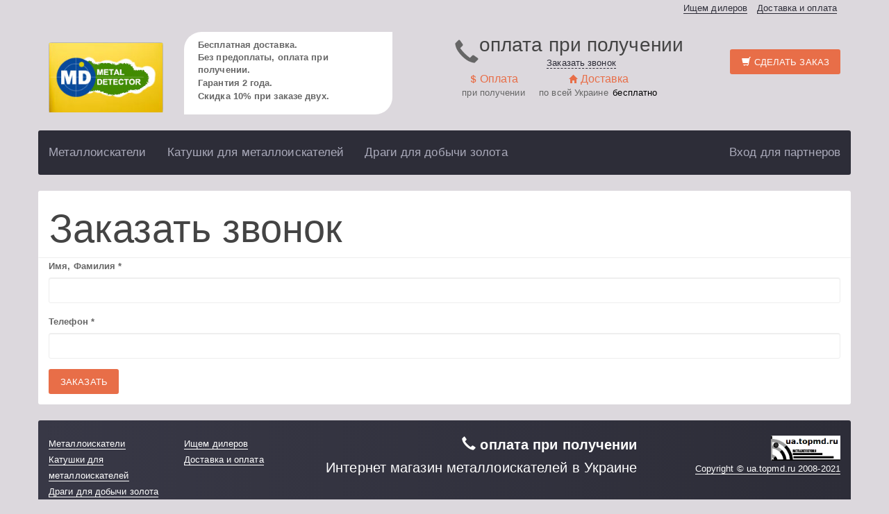

--- FILE ---
content_type: text/html; charset=UTF-8
request_url: https://ua.topmd.ru/order/callback
body_size: 3190
content:
<!DOCTYPE html>
<html>
  <head>
    <meta charset="utf-8" />
    <meta content="width=device-width, initial-scale=1, maximum-scale=1, user-scalable=no" name="viewport" />
    <link rel="stylesheet" type="text/css" href="/themes/dartmd/css/style.css" />
<script type="text/javascript" src="/assets/452931d6/jquery.js"></script>
<script type="text/javascript" src="/assets/452931d6/jquery.yiiactiveform.js"></script>
<title>Заказать звонок - Интернет магазин металлоискателей в Украине</title>
    <link href="http://fonts.googleapis.com/css?family=Roboto:400italic,700italic,300,700,300italic,400&amp;amp;subset=cyrillic-ext,latin" rel="stylesheet" />
        <!--[if lt IE 9]>
      <script src="http://html5shiv.googlecode.com/svn/trunk/html5.js"></script>
      <script src="/themes/dartmd/js/jquery-1.11.1.min.js"></script>
      <script src="/themes/dartmd/js/respond.min.js"></script>
    <![endif]-->
        <script src="/themes/dartmd/js/scripts.min.js"></script>
  </head>
  <body>
    <div class="container">
      <div class="row header-links text-right">
        <div class="col-md-12">
          <ul class="list-inline" id="yw0">
<li><a href="/page/dealer">Ищем дилеров</a></li>
<li><a href="/page/dostavka-oplaya">Доставка и оплата</a></li>
</ul>        </div>
      </div>
      <header>
        <div class="row">
          <div class="col-md-2 col-sm-6">
            <a class="site-logo" href="https://ua.topmd.ru">
              <img class="img-responsive" src="/themes/dartmd/images/logo.png" />
            </a>
          </div>
          <div class="col-md-4 col-sm-6">
                          <div class="header-text bg-white">
                <ul class="list-unstyled">
	<li><strong>Бесплатная доставка. </strong></li>
	<li><strong>Без предоплаты, оплата при получении.</strong></li>
	<li><strong style="line-height: 20.7999992370605px;">Гарантия 2 года.</strong></li>
	<li><strong>Скидка 10% при заказе двух.</strong></li>
</ul>
              </div>
                      </div>
          <div class="col-md-4 col-sm-6 header-phone">
            <table>
              <tbody>
                <tr>
                  <td class="header-icon" rowspan="2">
                    <i class="glyphicon glyphicon-earphone text-lg"></i>
                  </td>
                  <td>
                    <h4 class="phone-number">оплата при получении</h4>
                  </td>
                </tr>
                <tr>
                  <td class="text-center">
                    <a class="page-link" data-toggle="modal" data-target="#callback" href="/order/callback">Заказать звонок</a>                  </td>
                </tr>
              </tbody>
            </table>
                        <table class="header-info">
              <tbody>
                <tr>
                                    <td>
                    <h6 class="text-center"><small><i class="glyphicon glyphicon-usd"></i></small> Оплата</h6>
                  </td>
                                    <td>
                    <h6 class="text-center"><small><i class="glyphicon glyphicon-home"></i></small> Доставка</h6>
                  </td>
                                  </tr>
                <tr>
                                    <td class="text-center">при получении</td>
                                    <td class="text-center">по всей Украине <mark>бесплатно</mark></td>
                                  </tr>
              </tbody>
            </table>
                      </div>
          <div class="col-md-2 col-sm-6 header-by">
                <a class="btn btn-danger btn-md" data-toggle="modal" data-target="#order" href="/order"><i class="glyphicon glyphicon-shopping-cart"></i> Сделать заказ</a>          </div>
        </div>
      </header>
      <div class="row">
        <nav class="navbar navbar-inverse" role="navigation">
          <div class="navbar-header">
            <button class="navbar-toggle collapsed" data-target="#main-menu" data-toggle="collapse" type="button">
              <span class="sr-only">Навигация</span>
              <span class="icon-bar"></span>
              <span class="icon-bar"></span>
              <span class="icon-bar"></span>
            </button>
          </div>
          <div class="collapse navbar-collapse" id="main-menu">
            <ul class="nav navbar-nav" id="yw1">
<li class="first"><a href="/metalloiskateli">Металлоискатели</a></li>
<li><a href="/katuski">Катушки для металлоискателей</a></li>
<li><a href="/dragi-dlya-zolota">Драги для добычи золота</a></li>
</ul>            <ul class="nav navbar-nav navbar-right">
                          <li class="last"><a data-toggle="modal" data-target="#login" href="/login">Вход для партнеров</a></li>
                        </ul>
          </div>
        </nav>
      </div>
      <div class="row">    <div id="content">
	<div class="clearfix bg-white bordered">
  <div class="col-md-12 border-light border-bottom">
    <h1 class="page-title">Заказать звонок</h1>
  </div>
  <div class="col-md-12">
    <form role="form" id="registration-form" action="/order/callback" method="post">        <div class="form-group">
            <label for="CallbackForm_name" class="required">Имя, Фамилия <span class="required">*</span></label>            <input class="form-control" name="CallbackForm[name]" id="CallbackForm_name" type="text" maxlength="50" />            <div class="text-danger" id="CallbackForm_name_em_" style="display:none"></div>        </div>
        <div class="form-group">
            <label for="CallbackForm_phone" class="required">Телефон <span class="required">*</span></label>            <input class="form-control" name="CallbackForm[phone]" id="CallbackForm_phone" type="text" maxlength="25" />            <div class="text-danger" id="CallbackForm_phone_em_" style="display:none"></div>        </div>
        <div class="form-group">
            <input class="btn btn-danger" type="submit" name="yt0" value="Заказать" />        </div>
    </form>
  </div>
</div></div><!-- content -->
<!-- Yandex.Metrika counter -->
<script type="text/javascript">
    (function (d, w, c) {
        (w[c] = w[c] || []).push(function() {
            try {
                w.yaCounter27862326 = new Ya.Metrika({
                    id:27862326,
                    clickmap:true,
                    trackLinks:true,
                    accurateTrackBounce:true,
                    webvisor:true
                });
            } catch(e) { }
        });

        var n = d.getElementsByTagName("script")[0],
            s = d.createElement("script"),
            f = function () { n.parentNode.insertBefore(s, n); };
        s.type = "text/javascript";
        s.async = true;
        s.src = "https://mc.yandex.ru/metrika/watch.js";

        if (w.opera == "[object Opera]") {
            d.addEventListener("DOMContentLoaded", f, false);
        } else { f(); }
    })(document, window, "yandex_metrika_callbacks");
</script>
<noscript><div><img src="https://mc.yandex.ru/watch/27862326" style="position:absolute; left:-9999px;" alt="" /></div></noscript>
<!-- /Yandex.Metrika counter -->
</div>
      <footer>
        <div class="row bg-primary bg-gradient">
          <div class="col-md-2 no-margin clearfix">
            <ul class="list-unstyled" id="yw2">
<li class="first"><a href="/metalloiskateli">Металлоискатели</a></li>
<li><a href="/katuski">Катушки для металлоискателей</a></li>
<li><a href="/dragi-dlya-zolota">Драги для добычи золота</a></li>
</ul>          </div>
          <div class="col-md-2 no-margin clearfix">
            <ul class="list-unstyled" id="yw3">
<li><a href="/page/dealer">Ищем дилеров</a></li>
<li><a href="/page/dostavka-oplaya">Доставка и оплата</a></li>
</ul>          </div>
          <div class="col-md-5 no-margin clearfix text-right">
            <h5>
              <i class="glyphicon glyphicon-earphone"></i><b> оплата при получении</b>
            </h5>
            <h5>Интернет магазин металлоискателей в Украине</h5>
          </div>
          <div class="col-md-3 no-margin clearfix text-right">
            <a class="site-logo" href="https://ua.topmd.ru">
              <img src="/themes/dartmd/images/logo-white.png" />
            </a>
            <p>
              <a href="https://ua.topmd.ru">Copyright © ua.topmd.ru 2008-2021</a>
            </p>
          </div>
        </div>
      </footer>
    </div>
    
    <div class="modal fade" id="login" tabindex="-1" role="dialog" aria-labelledby="loginLabel" aria-hidden="true">
  <div class="modal-dialog">
    <div class="modal-content col-md-12"></div>
    <button type="button" class="close" data-dismiss="modal" aria-hidden="true">&times;</button>
  </div>
</div>    <div class="modal fade" id="order" tabindex="-1" role="dialog" aria-labelledby="orderLabel" aria-hidden="true">
  <div class="modal-dialog">
    <div class="modal-content col-md-12"></div>
    <button type="button" class="close" data-dismiss="modal" aria-hidden="true">&times;</button>
  </div>
</div>    <div class="modal fade" id="callback" tabindex="-1" role="dialog" aria-labelledby="callbackLabel" aria-hidden="true">
  <div class="modal-dialog">
    <div class="modal-content col-md-12"></div>
    <button type="button" class="close" data-dismiss="modal" aria-hidden="true">&times;</button>
  </div>
</div>    <div class="modal fade" id="dealer" tabindex="-1" role="dialog" aria-labelledby="dealerLabel" aria-hidden="true" data-remote="/order/dealer">
  <div class="modal-dialog">
    <div class="modal-content col-md-12"></div>
    <button type="button" class="close" data-dismiss="modal" aria-hidden="true">&times;</button>
  </div>
</div>    <div class="modal fade" id="registration" tabindex="-1" role="dialog" aria-labelledby="registrationLabel" aria-hidden="true" data-remote="/registration">
  <div class="modal-dialog">
    <div class="modal-content col-md-12"></div>
    <button type="button" class="close" data-dismiss="modal" aria-hidden="true">&times;</button>
  </div>
</div>  <script type="text/javascript">
/*<![CDATA[*/
jQuery(function($) {
jQuery('#registration-form').yiiactiveform({'validateOnSubmit':true,'attributes':[{'id':'CallbackForm_name','inputID':'CallbackForm_name','errorID':'CallbackForm_name_em_','model':'CallbackForm','name':'name','enableAjaxValidation':false,'clientValidation':function(value, messages, attribute) {

if(jQuery.trim(value)=='') {
	messages.push("\u041d\u0435\u043e\u0431\u0445\u043e\u0434\u0438\u043c\u043e \u0437\u0430\u043f\u043e\u043b\u043d\u0438\u0442\u044c \u043f\u043e\u043b\u0435 \u00ab\u0418\u043c\u044f, \u0424\u0430\u043c\u0438\u043b\u0438\u044f\u00bb.");
}


if(jQuery.trim(value)!='') {
	
if(value.length>50) {
	messages.push("\u0418\u043c\u044f, \u0424\u0430\u043c\u0438\u043b\u0438\u044f \u0441\u043b\u0438\u0448\u043a\u043e\u043c \u0434\u043b\u0438\u043d\u043d\u044b\u0439 (\u041c\u0430\u043a\u0441\u0438\u043c\u0443\u043c: 50 \u0441\u0438\u043c\u0432.).");
}

}

}},{'id':'CallbackForm_phone','inputID':'CallbackForm_phone','errorID':'CallbackForm_phone_em_','model':'CallbackForm','name':'phone','enableAjaxValidation':false,'clientValidation':function(value, messages, attribute) {

if(jQuery.trim(value)=='') {
	messages.push("\u041d\u0435\u043e\u0431\u0445\u043e\u0434\u0438\u043c\u043e \u0437\u0430\u043f\u043e\u043b\u043d\u0438\u0442\u044c \u043f\u043e\u043b\u0435 \u00ab\u0422\u0435\u043b\u0435\u0444\u043e\u043d\u00bb.");
}


if(jQuery.trim(value)!='') {
	
if(value.length>25) {
	messages.push("\u0422\u0435\u043b\u0435\u0444\u043e\u043d \u0441\u043b\u0438\u0448\u043a\u043e\u043c \u0434\u043b\u0438\u043d\u043d\u044b\u0439 (\u041c\u0430\u043a\u0441\u0438\u043c\u0443\u043c: 25 \u0441\u0438\u043c\u0432.).");
}

}

}}],'errorCss':'error'});
});
/*]]>*/
</script>
</body>
</html>